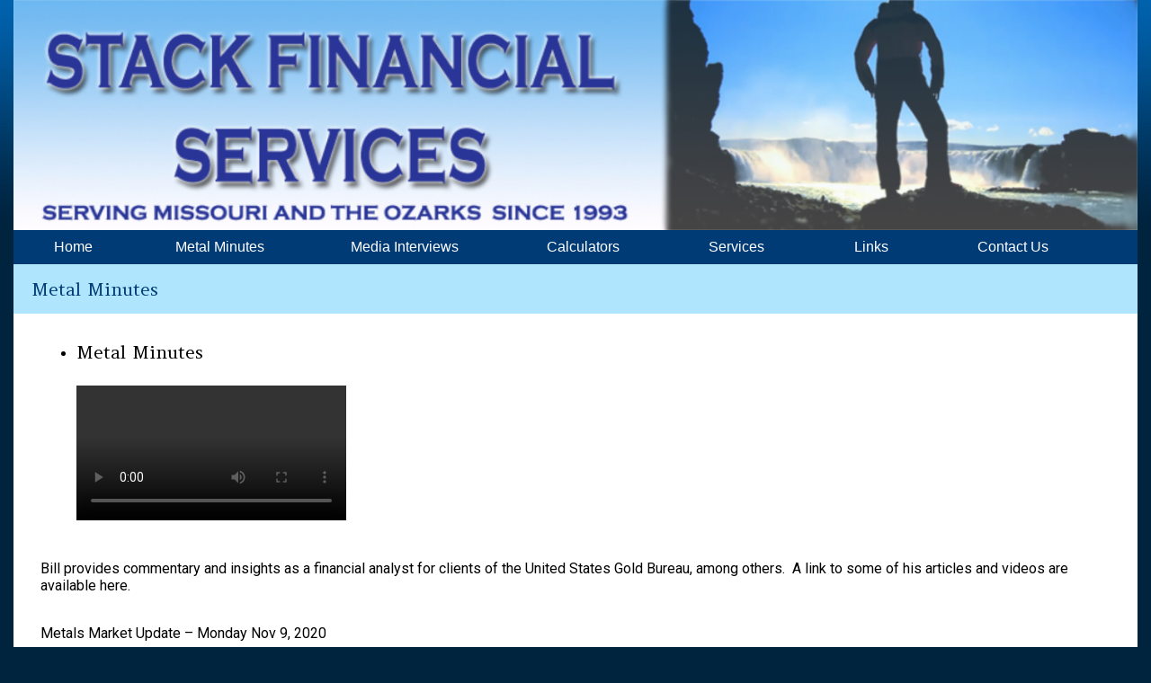

--- FILE ---
content_type: text/html; charset=UTF-8
request_url: https://stackfinancialservices.com/metal_minutes
body_size: 2843
content:
<!DOCTYPE html>
<html xmlns="http://www.w3.org/1999/xhtml" xmlns:fb="http://ogp.me/ns/fb#">
<head>
	<meta http-equiv="Content-Type" content="text/html; charset=utf-8" />
	<title>Stack Financial Services LLC - Metal Minutes</title><link rel="stylesheet" type="text/css" href="https://s3.amazonaws.com/mychurchwebsite/css/css225_7034.css"><meta name="viewport" content="width=device-width,initial-scale=1, maximum-scale=1, user-scalable=0"><link rel="stylesheet" type="text/css" href="https://fonts.googleapis.com/css?family=Amethysta%7CRoboto%7CRoboto%3A700"><link rel="stylesheet" type="text/css" href="https://files.dayoneweb.com/lib/css/iconfonts5/css/fontello.css" media="all"><script defer src="https://files.dayoneweb.com/lib/fontawesome/js/fontawesome.min.js" data-style-default="solid" data-family-default="classic"></script>
          <script defer src="https://files.dayoneweb.com/lib/fontawesome/js/solid.min.js"></script>
          <script defer src="https://files.dayoneweb.com/lib/fontawesome/js/custom-icons.min.js"></script>
          <script defer src="https://files.dayoneweb.com/lib/fontawesome/js/brands.min.js"></script><link rel="shortcut icon" href="https://files.dayoneweb.com/lib/common/favicon.png" /><link rel="apple-touch-icon-precomposed" href="https://files.dayoneweb.com/lib/common/apple-touch-icon.png" /><script src="https://files.dayoneweb.com/lib/jquery/jquery-1.12.4.min.js"></script>
<script src="https://files.dayoneweb.com/lib/javascript/biblegateway.js"></script><link rel="stylesheet" type="text/css" href="https://files.dayoneweb.com/lib/jquery/slider/advanced-slider-base2.css" />
<link rel="stylesheet" type="text/css" href="https://files.dayoneweb.com/lib/jquery/slider/text-thumbnail/text-thumbnail2.css" />
<script>var $j = jQuery.noConflict();</script></head>
<body>
<div id="popUp"></div><div id="grayOverlay">
    <div id="overlayClose"><span class="fa fa-xmark"></span></div>
	<div class="overlayWindow">
		<div id="overlayTitle"></div>
		<div id="overlayContent"></div>
	</div>
	<div class="overlaySearch">
        <form id="siteSearchForm" method="get">
            <input id="siteSearchInput" type="text" name="search" placeholder="search site" />
        </form>
    </div>
    <div id="overlayPhotos">
        <div id="photoNumBox">&nbsp;</div>
        <div id="prevNextPhoto"><span id="prevPhoto" class="fa fa-left-long"></span> <span id="nextPhoto" class="fa fa-right-long"></span></div>
        <div id="overlayPhoto"></div>
        <br /><div id="overlayCaption"></div>
    </div>
</div><div id="bgbg">
<div id="headerBG">
<div id="headerContents">
	<header id="header" style="height:auto;"><div class="socialIconBar"></div><a href="/"><img id="customBanner" src="https://s3.amazonaws.com/mychurchwebsite/images/c7034/banner_xlv3sy.jpg" /></a></header><nav><ul id="nav"><ul><li style="width:132px;" id="home116026"><a href="/"><span>Home</span></a></li><li style="width:195px;" id="media116031"><a href="/metal_minutes"><span>Metal&nbsp;Minutes</span></a></li><li style="width:216px;" id="singlepage116033"><a href="/media_interviews"><span>Media&nbsp;Interviews</span></a></li><li style="width:181px;" id="singlepage116034"><a href="/calculators"><span>Calculators</span></a></li><li style="width:160px;" id="section116030"><a href="/services"><span>Services</span></a><ul><li><a href="/retirement_planning">Retirement Planning</a></li><li><a href="/insured_accounts">Insured Accounts</a></li><li><a href="/tax-advantaged_financial_strategies">Tax-Advantaged Financial Strategies</a></li><li><a href="/conservative_growth_strategies">Conservative Growth Strategies</a></li></ul></li><li style="width:139px;" id="links116029"><a href="/links"><span>Links</span></a></li><li style="width:177px;" id="custom116046"><a href="/contact_us"><span>Contact&nbsp;Us</span></a></li><li style="width:50px;"><a style="width:40px;" class="searchSite" href="#"><span class="fa fa-magnifying-glass"></span></a></li></ul></ul></nav>	<div class="clear"></div>
</div> <!-- end headerContents -->
</div> <!-- end headerBG -->
<div id="middleBG">
<div id="siteContents">
    <div class="pageContent"><div id="subtitle" class="subtitle2">Metal Minutes</div>        <div class="innerContent">
        <main><ul class="fa-ul iconPoints" style="margin-left:2.5em;"><li><h3><span class="fa-li"><i class="fa fa-video"></i></span>Metal Minutes<br /><br /><video style="max-width:100%;" controls="controls">
                          <source src="https://files.dayoneweb.com/c7034/img_6890.mp4" type="video/mp4">
                        <a href="https://files.dayoneweb.com/c7034/img_6890.mp4" target="_blank"><img src="https://files.dayoneweb.com/lib/common/video.png" /> View the Video</a>
                        </video></li></h3></ul><br /><div class="mt15"><p>Bill provides commentary and insights as a financial analyst for clients of the United States Gold Bureau, among others. &nbsp;A link to some of his articles and videos are available here.<br />
&nbsp;</p>

<p>Metals Market Update &ndash; Monday Nov 9, 2020</p>

<p>by Bill Stack</p>

<p>Much to discuss today, so lets dive in. Metals are presenting a great buying opportunity today, as a temporary reprieve in the march higher. An announcement was made concerning a vaccine for the COVID 19 virus, which initially sent the stock market higher, and the metals lower. We believe this is short term, with metals still providing a better value in the days ahead.</p>

<ul>
	<li>Gold is down 3.74% this morning, but 27% higher than a year ago.</li>
	<li>Silver is down 5.16% this morning, but 41% higher than a year ago.</li>
	<li>Palladium is down 1.21% this morning, but 37% higher than a year ago.</li>
	<li>Platinum is down 3.07% this morning, and 4.97% lower than a year ago.</li>
</ul>

<p>Meanwhile, some stock market indexes are only up 2% from a year ago, while reaching record highs today. The metals offer better value today, especially Silver and Platinum, which are the furthest away from their all time highs. Gold is pausing temporarily, offering a great opportunity to add before the march northward continues by year end. Palladium offers opportunities as well, but with greater caution necessary.</p></div>        </main>        </div><!-- end .innerContent -->
        	</div> <!-- end pageContent -->
	<div class="clear"></div>
</div> <!-- end siteContents -->
</div> <!-- end middleBG -->
<div id="footerBG">
    <footer>
        <div class="footer w3-row-padding">
            <div class="w3-col w3-quarter">
                <div class="mt3"><a href='/admin'>site administration</a></div>            </div>
            <div class="w3-col w3-half center">
            &nbsp;            </div>
            <div class="w3-col w3-quarter right">
                    <div class="mt3"><a href="/site_map">site map</a></div>            </div>
        </div>
        <div class="footerCopyright">
                        Contents &copy; 2025 Stack Financial Services LLC &bull; <a href="http://dayonewebsites.com">Website Provided by Day One Websites</a> &bull; <a href="https://stackfinancialservices.com/privacy">Privacy Policy</a>        </div>
            </footer>
</div>
</div> <!-- end #bgbg -->
<script src="https://files.dayoneweb.com/lib/javascript/general20.js"></script>
<script src="https://files.dayoneweb.com/lib/javascript/stickynav2.js"></script>
<script src="https://files.dayoneweb.com/lib/javascript/classic_scripts6.js"></script><script>var duotone = "";</script><script src="https://files.dayoneweb.com/lib/jquery/slider/jquery.advancedSlider2.min.js"></script>
<script>
$j(function() {
$j(".mediaBox").each(function(){$j(this).css("height","auto").children(":lt(7), .noShow").remove();});
initSearch(7034);});
$j(".fas").addClass("fa").removeClass("fas");</script>
<img src="https://files.dayoneweb.com/statimg/stat.gif?pg=116031_1&rnd=2025121602&siteID=7034" /></body>
</html>